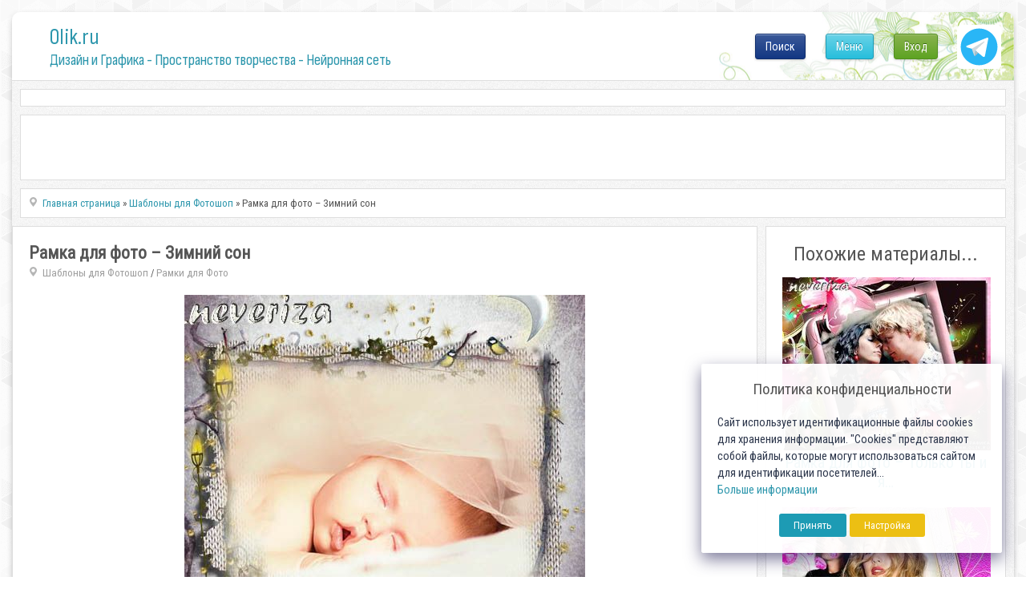

--- FILE ---
content_type: text/html; charset=utf-8
request_url: https://www.google.com/recaptcha/api2/anchor?ar=1&k=6LeG4-MSAAAAAJLdb6CNawnniqtCoSu5s5S0Frov&co=aHR0cHM6Ly8wbGlrLnJ1OjQ0Mw..&hl=ru&v=PoyoqOPhxBO7pBk68S4YbpHZ&theme=light&size=normal&anchor-ms=20000&execute-ms=30000&cb=grbp7r5rmo3p
body_size: 49586
content:
<!DOCTYPE HTML><html dir="ltr" lang="ru"><head><meta http-equiv="Content-Type" content="text/html; charset=UTF-8">
<meta http-equiv="X-UA-Compatible" content="IE=edge">
<title>reCAPTCHA</title>
<style type="text/css">
/* cyrillic-ext */
@font-face {
  font-family: 'Roboto';
  font-style: normal;
  font-weight: 400;
  font-stretch: 100%;
  src: url(//fonts.gstatic.com/s/roboto/v48/KFO7CnqEu92Fr1ME7kSn66aGLdTylUAMa3GUBHMdazTgWw.woff2) format('woff2');
  unicode-range: U+0460-052F, U+1C80-1C8A, U+20B4, U+2DE0-2DFF, U+A640-A69F, U+FE2E-FE2F;
}
/* cyrillic */
@font-face {
  font-family: 'Roboto';
  font-style: normal;
  font-weight: 400;
  font-stretch: 100%;
  src: url(//fonts.gstatic.com/s/roboto/v48/KFO7CnqEu92Fr1ME7kSn66aGLdTylUAMa3iUBHMdazTgWw.woff2) format('woff2');
  unicode-range: U+0301, U+0400-045F, U+0490-0491, U+04B0-04B1, U+2116;
}
/* greek-ext */
@font-face {
  font-family: 'Roboto';
  font-style: normal;
  font-weight: 400;
  font-stretch: 100%;
  src: url(//fonts.gstatic.com/s/roboto/v48/KFO7CnqEu92Fr1ME7kSn66aGLdTylUAMa3CUBHMdazTgWw.woff2) format('woff2');
  unicode-range: U+1F00-1FFF;
}
/* greek */
@font-face {
  font-family: 'Roboto';
  font-style: normal;
  font-weight: 400;
  font-stretch: 100%;
  src: url(//fonts.gstatic.com/s/roboto/v48/KFO7CnqEu92Fr1ME7kSn66aGLdTylUAMa3-UBHMdazTgWw.woff2) format('woff2');
  unicode-range: U+0370-0377, U+037A-037F, U+0384-038A, U+038C, U+038E-03A1, U+03A3-03FF;
}
/* math */
@font-face {
  font-family: 'Roboto';
  font-style: normal;
  font-weight: 400;
  font-stretch: 100%;
  src: url(//fonts.gstatic.com/s/roboto/v48/KFO7CnqEu92Fr1ME7kSn66aGLdTylUAMawCUBHMdazTgWw.woff2) format('woff2');
  unicode-range: U+0302-0303, U+0305, U+0307-0308, U+0310, U+0312, U+0315, U+031A, U+0326-0327, U+032C, U+032F-0330, U+0332-0333, U+0338, U+033A, U+0346, U+034D, U+0391-03A1, U+03A3-03A9, U+03B1-03C9, U+03D1, U+03D5-03D6, U+03F0-03F1, U+03F4-03F5, U+2016-2017, U+2034-2038, U+203C, U+2040, U+2043, U+2047, U+2050, U+2057, U+205F, U+2070-2071, U+2074-208E, U+2090-209C, U+20D0-20DC, U+20E1, U+20E5-20EF, U+2100-2112, U+2114-2115, U+2117-2121, U+2123-214F, U+2190, U+2192, U+2194-21AE, U+21B0-21E5, U+21F1-21F2, U+21F4-2211, U+2213-2214, U+2216-22FF, U+2308-230B, U+2310, U+2319, U+231C-2321, U+2336-237A, U+237C, U+2395, U+239B-23B7, U+23D0, U+23DC-23E1, U+2474-2475, U+25AF, U+25B3, U+25B7, U+25BD, U+25C1, U+25CA, U+25CC, U+25FB, U+266D-266F, U+27C0-27FF, U+2900-2AFF, U+2B0E-2B11, U+2B30-2B4C, U+2BFE, U+3030, U+FF5B, U+FF5D, U+1D400-1D7FF, U+1EE00-1EEFF;
}
/* symbols */
@font-face {
  font-family: 'Roboto';
  font-style: normal;
  font-weight: 400;
  font-stretch: 100%;
  src: url(//fonts.gstatic.com/s/roboto/v48/KFO7CnqEu92Fr1ME7kSn66aGLdTylUAMaxKUBHMdazTgWw.woff2) format('woff2');
  unicode-range: U+0001-000C, U+000E-001F, U+007F-009F, U+20DD-20E0, U+20E2-20E4, U+2150-218F, U+2190, U+2192, U+2194-2199, U+21AF, U+21E6-21F0, U+21F3, U+2218-2219, U+2299, U+22C4-22C6, U+2300-243F, U+2440-244A, U+2460-24FF, U+25A0-27BF, U+2800-28FF, U+2921-2922, U+2981, U+29BF, U+29EB, U+2B00-2BFF, U+4DC0-4DFF, U+FFF9-FFFB, U+10140-1018E, U+10190-1019C, U+101A0, U+101D0-101FD, U+102E0-102FB, U+10E60-10E7E, U+1D2C0-1D2D3, U+1D2E0-1D37F, U+1F000-1F0FF, U+1F100-1F1AD, U+1F1E6-1F1FF, U+1F30D-1F30F, U+1F315, U+1F31C, U+1F31E, U+1F320-1F32C, U+1F336, U+1F378, U+1F37D, U+1F382, U+1F393-1F39F, U+1F3A7-1F3A8, U+1F3AC-1F3AF, U+1F3C2, U+1F3C4-1F3C6, U+1F3CA-1F3CE, U+1F3D4-1F3E0, U+1F3ED, U+1F3F1-1F3F3, U+1F3F5-1F3F7, U+1F408, U+1F415, U+1F41F, U+1F426, U+1F43F, U+1F441-1F442, U+1F444, U+1F446-1F449, U+1F44C-1F44E, U+1F453, U+1F46A, U+1F47D, U+1F4A3, U+1F4B0, U+1F4B3, U+1F4B9, U+1F4BB, U+1F4BF, U+1F4C8-1F4CB, U+1F4D6, U+1F4DA, U+1F4DF, U+1F4E3-1F4E6, U+1F4EA-1F4ED, U+1F4F7, U+1F4F9-1F4FB, U+1F4FD-1F4FE, U+1F503, U+1F507-1F50B, U+1F50D, U+1F512-1F513, U+1F53E-1F54A, U+1F54F-1F5FA, U+1F610, U+1F650-1F67F, U+1F687, U+1F68D, U+1F691, U+1F694, U+1F698, U+1F6AD, U+1F6B2, U+1F6B9-1F6BA, U+1F6BC, U+1F6C6-1F6CF, U+1F6D3-1F6D7, U+1F6E0-1F6EA, U+1F6F0-1F6F3, U+1F6F7-1F6FC, U+1F700-1F7FF, U+1F800-1F80B, U+1F810-1F847, U+1F850-1F859, U+1F860-1F887, U+1F890-1F8AD, U+1F8B0-1F8BB, U+1F8C0-1F8C1, U+1F900-1F90B, U+1F93B, U+1F946, U+1F984, U+1F996, U+1F9E9, U+1FA00-1FA6F, U+1FA70-1FA7C, U+1FA80-1FA89, U+1FA8F-1FAC6, U+1FACE-1FADC, U+1FADF-1FAE9, U+1FAF0-1FAF8, U+1FB00-1FBFF;
}
/* vietnamese */
@font-face {
  font-family: 'Roboto';
  font-style: normal;
  font-weight: 400;
  font-stretch: 100%;
  src: url(//fonts.gstatic.com/s/roboto/v48/KFO7CnqEu92Fr1ME7kSn66aGLdTylUAMa3OUBHMdazTgWw.woff2) format('woff2');
  unicode-range: U+0102-0103, U+0110-0111, U+0128-0129, U+0168-0169, U+01A0-01A1, U+01AF-01B0, U+0300-0301, U+0303-0304, U+0308-0309, U+0323, U+0329, U+1EA0-1EF9, U+20AB;
}
/* latin-ext */
@font-face {
  font-family: 'Roboto';
  font-style: normal;
  font-weight: 400;
  font-stretch: 100%;
  src: url(//fonts.gstatic.com/s/roboto/v48/KFO7CnqEu92Fr1ME7kSn66aGLdTylUAMa3KUBHMdazTgWw.woff2) format('woff2');
  unicode-range: U+0100-02BA, U+02BD-02C5, U+02C7-02CC, U+02CE-02D7, U+02DD-02FF, U+0304, U+0308, U+0329, U+1D00-1DBF, U+1E00-1E9F, U+1EF2-1EFF, U+2020, U+20A0-20AB, U+20AD-20C0, U+2113, U+2C60-2C7F, U+A720-A7FF;
}
/* latin */
@font-face {
  font-family: 'Roboto';
  font-style: normal;
  font-weight: 400;
  font-stretch: 100%;
  src: url(//fonts.gstatic.com/s/roboto/v48/KFO7CnqEu92Fr1ME7kSn66aGLdTylUAMa3yUBHMdazQ.woff2) format('woff2');
  unicode-range: U+0000-00FF, U+0131, U+0152-0153, U+02BB-02BC, U+02C6, U+02DA, U+02DC, U+0304, U+0308, U+0329, U+2000-206F, U+20AC, U+2122, U+2191, U+2193, U+2212, U+2215, U+FEFF, U+FFFD;
}
/* cyrillic-ext */
@font-face {
  font-family: 'Roboto';
  font-style: normal;
  font-weight: 500;
  font-stretch: 100%;
  src: url(//fonts.gstatic.com/s/roboto/v48/KFO7CnqEu92Fr1ME7kSn66aGLdTylUAMa3GUBHMdazTgWw.woff2) format('woff2');
  unicode-range: U+0460-052F, U+1C80-1C8A, U+20B4, U+2DE0-2DFF, U+A640-A69F, U+FE2E-FE2F;
}
/* cyrillic */
@font-face {
  font-family: 'Roboto';
  font-style: normal;
  font-weight: 500;
  font-stretch: 100%;
  src: url(//fonts.gstatic.com/s/roboto/v48/KFO7CnqEu92Fr1ME7kSn66aGLdTylUAMa3iUBHMdazTgWw.woff2) format('woff2');
  unicode-range: U+0301, U+0400-045F, U+0490-0491, U+04B0-04B1, U+2116;
}
/* greek-ext */
@font-face {
  font-family: 'Roboto';
  font-style: normal;
  font-weight: 500;
  font-stretch: 100%;
  src: url(//fonts.gstatic.com/s/roboto/v48/KFO7CnqEu92Fr1ME7kSn66aGLdTylUAMa3CUBHMdazTgWw.woff2) format('woff2');
  unicode-range: U+1F00-1FFF;
}
/* greek */
@font-face {
  font-family: 'Roboto';
  font-style: normal;
  font-weight: 500;
  font-stretch: 100%;
  src: url(//fonts.gstatic.com/s/roboto/v48/KFO7CnqEu92Fr1ME7kSn66aGLdTylUAMa3-UBHMdazTgWw.woff2) format('woff2');
  unicode-range: U+0370-0377, U+037A-037F, U+0384-038A, U+038C, U+038E-03A1, U+03A3-03FF;
}
/* math */
@font-face {
  font-family: 'Roboto';
  font-style: normal;
  font-weight: 500;
  font-stretch: 100%;
  src: url(//fonts.gstatic.com/s/roboto/v48/KFO7CnqEu92Fr1ME7kSn66aGLdTylUAMawCUBHMdazTgWw.woff2) format('woff2');
  unicode-range: U+0302-0303, U+0305, U+0307-0308, U+0310, U+0312, U+0315, U+031A, U+0326-0327, U+032C, U+032F-0330, U+0332-0333, U+0338, U+033A, U+0346, U+034D, U+0391-03A1, U+03A3-03A9, U+03B1-03C9, U+03D1, U+03D5-03D6, U+03F0-03F1, U+03F4-03F5, U+2016-2017, U+2034-2038, U+203C, U+2040, U+2043, U+2047, U+2050, U+2057, U+205F, U+2070-2071, U+2074-208E, U+2090-209C, U+20D0-20DC, U+20E1, U+20E5-20EF, U+2100-2112, U+2114-2115, U+2117-2121, U+2123-214F, U+2190, U+2192, U+2194-21AE, U+21B0-21E5, U+21F1-21F2, U+21F4-2211, U+2213-2214, U+2216-22FF, U+2308-230B, U+2310, U+2319, U+231C-2321, U+2336-237A, U+237C, U+2395, U+239B-23B7, U+23D0, U+23DC-23E1, U+2474-2475, U+25AF, U+25B3, U+25B7, U+25BD, U+25C1, U+25CA, U+25CC, U+25FB, U+266D-266F, U+27C0-27FF, U+2900-2AFF, U+2B0E-2B11, U+2B30-2B4C, U+2BFE, U+3030, U+FF5B, U+FF5D, U+1D400-1D7FF, U+1EE00-1EEFF;
}
/* symbols */
@font-face {
  font-family: 'Roboto';
  font-style: normal;
  font-weight: 500;
  font-stretch: 100%;
  src: url(//fonts.gstatic.com/s/roboto/v48/KFO7CnqEu92Fr1ME7kSn66aGLdTylUAMaxKUBHMdazTgWw.woff2) format('woff2');
  unicode-range: U+0001-000C, U+000E-001F, U+007F-009F, U+20DD-20E0, U+20E2-20E4, U+2150-218F, U+2190, U+2192, U+2194-2199, U+21AF, U+21E6-21F0, U+21F3, U+2218-2219, U+2299, U+22C4-22C6, U+2300-243F, U+2440-244A, U+2460-24FF, U+25A0-27BF, U+2800-28FF, U+2921-2922, U+2981, U+29BF, U+29EB, U+2B00-2BFF, U+4DC0-4DFF, U+FFF9-FFFB, U+10140-1018E, U+10190-1019C, U+101A0, U+101D0-101FD, U+102E0-102FB, U+10E60-10E7E, U+1D2C0-1D2D3, U+1D2E0-1D37F, U+1F000-1F0FF, U+1F100-1F1AD, U+1F1E6-1F1FF, U+1F30D-1F30F, U+1F315, U+1F31C, U+1F31E, U+1F320-1F32C, U+1F336, U+1F378, U+1F37D, U+1F382, U+1F393-1F39F, U+1F3A7-1F3A8, U+1F3AC-1F3AF, U+1F3C2, U+1F3C4-1F3C6, U+1F3CA-1F3CE, U+1F3D4-1F3E0, U+1F3ED, U+1F3F1-1F3F3, U+1F3F5-1F3F7, U+1F408, U+1F415, U+1F41F, U+1F426, U+1F43F, U+1F441-1F442, U+1F444, U+1F446-1F449, U+1F44C-1F44E, U+1F453, U+1F46A, U+1F47D, U+1F4A3, U+1F4B0, U+1F4B3, U+1F4B9, U+1F4BB, U+1F4BF, U+1F4C8-1F4CB, U+1F4D6, U+1F4DA, U+1F4DF, U+1F4E3-1F4E6, U+1F4EA-1F4ED, U+1F4F7, U+1F4F9-1F4FB, U+1F4FD-1F4FE, U+1F503, U+1F507-1F50B, U+1F50D, U+1F512-1F513, U+1F53E-1F54A, U+1F54F-1F5FA, U+1F610, U+1F650-1F67F, U+1F687, U+1F68D, U+1F691, U+1F694, U+1F698, U+1F6AD, U+1F6B2, U+1F6B9-1F6BA, U+1F6BC, U+1F6C6-1F6CF, U+1F6D3-1F6D7, U+1F6E0-1F6EA, U+1F6F0-1F6F3, U+1F6F7-1F6FC, U+1F700-1F7FF, U+1F800-1F80B, U+1F810-1F847, U+1F850-1F859, U+1F860-1F887, U+1F890-1F8AD, U+1F8B0-1F8BB, U+1F8C0-1F8C1, U+1F900-1F90B, U+1F93B, U+1F946, U+1F984, U+1F996, U+1F9E9, U+1FA00-1FA6F, U+1FA70-1FA7C, U+1FA80-1FA89, U+1FA8F-1FAC6, U+1FACE-1FADC, U+1FADF-1FAE9, U+1FAF0-1FAF8, U+1FB00-1FBFF;
}
/* vietnamese */
@font-face {
  font-family: 'Roboto';
  font-style: normal;
  font-weight: 500;
  font-stretch: 100%;
  src: url(//fonts.gstatic.com/s/roboto/v48/KFO7CnqEu92Fr1ME7kSn66aGLdTylUAMa3OUBHMdazTgWw.woff2) format('woff2');
  unicode-range: U+0102-0103, U+0110-0111, U+0128-0129, U+0168-0169, U+01A0-01A1, U+01AF-01B0, U+0300-0301, U+0303-0304, U+0308-0309, U+0323, U+0329, U+1EA0-1EF9, U+20AB;
}
/* latin-ext */
@font-face {
  font-family: 'Roboto';
  font-style: normal;
  font-weight: 500;
  font-stretch: 100%;
  src: url(//fonts.gstatic.com/s/roboto/v48/KFO7CnqEu92Fr1ME7kSn66aGLdTylUAMa3KUBHMdazTgWw.woff2) format('woff2');
  unicode-range: U+0100-02BA, U+02BD-02C5, U+02C7-02CC, U+02CE-02D7, U+02DD-02FF, U+0304, U+0308, U+0329, U+1D00-1DBF, U+1E00-1E9F, U+1EF2-1EFF, U+2020, U+20A0-20AB, U+20AD-20C0, U+2113, U+2C60-2C7F, U+A720-A7FF;
}
/* latin */
@font-face {
  font-family: 'Roboto';
  font-style: normal;
  font-weight: 500;
  font-stretch: 100%;
  src: url(//fonts.gstatic.com/s/roboto/v48/KFO7CnqEu92Fr1ME7kSn66aGLdTylUAMa3yUBHMdazQ.woff2) format('woff2');
  unicode-range: U+0000-00FF, U+0131, U+0152-0153, U+02BB-02BC, U+02C6, U+02DA, U+02DC, U+0304, U+0308, U+0329, U+2000-206F, U+20AC, U+2122, U+2191, U+2193, U+2212, U+2215, U+FEFF, U+FFFD;
}
/* cyrillic-ext */
@font-face {
  font-family: 'Roboto';
  font-style: normal;
  font-weight: 900;
  font-stretch: 100%;
  src: url(//fonts.gstatic.com/s/roboto/v48/KFO7CnqEu92Fr1ME7kSn66aGLdTylUAMa3GUBHMdazTgWw.woff2) format('woff2');
  unicode-range: U+0460-052F, U+1C80-1C8A, U+20B4, U+2DE0-2DFF, U+A640-A69F, U+FE2E-FE2F;
}
/* cyrillic */
@font-face {
  font-family: 'Roboto';
  font-style: normal;
  font-weight: 900;
  font-stretch: 100%;
  src: url(//fonts.gstatic.com/s/roboto/v48/KFO7CnqEu92Fr1ME7kSn66aGLdTylUAMa3iUBHMdazTgWw.woff2) format('woff2');
  unicode-range: U+0301, U+0400-045F, U+0490-0491, U+04B0-04B1, U+2116;
}
/* greek-ext */
@font-face {
  font-family: 'Roboto';
  font-style: normal;
  font-weight: 900;
  font-stretch: 100%;
  src: url(//fonts.gstatic.com/s/roboto/v48/KFO7CnqEu92Fr1ME7kSn66aGLdTylUAMa3CUBHMdazTgWw.woff2) format('woff2');
  unicode-range: U+1F00-1FFF;
}
/* greek */
@font-face {
  font-family: 'Roboto';
  font-style: normal;
  font-weight: 900;
  font-stretch: 100%;
  src: url(//fonts.gstatic.com/s/roboto/v48/KFO7CnqEu92Fr1ME7kSn66aGLdTylUAMa3-UBHMdazTgWw.woff2) format('woff2');
  unicode-range: U+0370-0377, U+037A-037F, U+0384-038A, U+038C, U+038E-03A1, U+03A3-03FF;
}
/* math */
@font-face {
  font-family: 'Roboto';
  font-style: normal;
  font-weight: 900;
  font-stretch: 100%;
  src: url(//fonts.gstatic.com/s/roboto/v48/KFO7CnqEu92Fr1ME7kSn66aGLdTylUAMawCUBHMdazTgWw.woff2) format('woff2');
  unicode-range: U+0302-0303, U+0305, U+0307-0308, U+0310, U+0312, U+0315, U+031A, U+0326-0327, U+032C, U+032F-0330, U+0332-0333, U+0338, U+033A, U+0346, U+034D, U+0391-03A1, U+03A3-03A9, U+03B1-03C9, U+03D1, U+03D5-03D6, U+03F0-03F1, U+03F4-03F5, U+2016-2017, U+2034-2038, U+203C, U+2040, U+2043, U+2047, U+2050, U+2057, U+205F, U+2070-2071, U+2074-208E, U+2090-209C, U+20D0-20DC, U+20E1, U+20E5-20EF, U+2100-2112, U+2114-2115, U+2117-2121, U+2123-214F, U+2190, U+2192, U+2194-21AE, U+21B0-21E5, U+21F1-21F2, U+21F4-2211, U+2213-2214, U+2216-22FF, U+2308-230B, U+2310, U+2319, U+231C-2321, U+2336-237A, U+237C, U+2395, U+239B-23B7, U+23D0, U+23DC-23E1, U+2474-2475, U+25AF, U+25B3, U+25B7, U+25BD, U+25C1, U+25CA, U+25CC, U+25FB, U+266D-266F, U+27C0-27FF, U+2900-2AFF, U+2B0E-2B11, U+2B30-2B4C, U+2BFE, U+3030, U+FF5B, U+FF5D, U+1D400-1D7FF, U+1EE00-1EEFF;
}
/* symbols */
@font-face {
  font-family: 'Roboto';
  font-style: normal;
  font-weight: 900;
  font-stretch: 100%;
  src: url(//fonts.gstatic.com/s/roboto/v48/KFO7CnqEu92Fr1ME7kSn66aGLdTylUAMaxKUBHMdazTgWw.woff2) format('woff2');
  unicode-range: U+0001-000C, U+000E-001F, U+007F-009F, U+20DD-20E0, U+20E2-20E4, U+2150-218F, U+2190, U+2192, U+2194-2199, U+21AF, U+21E6-21F0, U+21F3, U+2218-2219, U+2299, U+22C4-22C6, U+2300-243F, U+2440-244A, U+2460-24FF, U+25A0-27BF, U+2800-28FF, U+2921-2922, U+2981, U+29BF, U+29EB, U+2B00-2BFF, U+4DC0-4DFF, U+FFF9-FFFB, U+10140-1018E, U+10190-1019C, U+101A0, U+101D0-101FD, U+102E0-102FB, U+10E60-10E7E, U+1D2C0-1D2D3, U+1D2E0-1D37F, U+1F000-1F0FF, U+1F100-1F1AD, U+1F1E6-1F1FF, U+1F30D-1F30F, U+1F315, U+1F31C, U+1F31E, U+1F320-1F32C, U+1F336, U+1F378, U+1F37D, U+1F382, U+1F393-1F39F, U+1F3A7-1F3A8, U+1F3AC-1F3AF, U+1F3C2, U+1F3C4-1F3C6, U+1F3CA-1F3CE, U+1F3D4-1F3E0, U+1F3ED, U+1F3F1-1F3F3, U+1F3F5-1F3F7, U+1F408, U+1F415, U+1F41F, U+1F426, U+1F43F, U+1F441-1F442, U+1F444, U+1F446-1F449, U+1F44C-1F44E, U+1F453, U+1F46A, U+1F47D, U+1F4A3, U+1F4B0, U+1F4B3, U+1F4B9, U+1F4BB, U+1F4BF, U+1F4C8-1F4CB, U+1F4D6, U+1F4DA, U+1F4DF, U+1F4E3-1F4E6, U+1F4EA-1F4ED, U+1F4F7, U+1F4F9-1F4FB, U+1F4FD-1F4FE, U+1F503, U+1F507-1F50B, U+1F50D, U+1F512-1F513, U+1F53E-1F54A, U+1F54F-1F5FA, U+1F610, U+1F650-1F67F, U+1F687, U+1F68D, U+1F691, U+1F694, U+1F698, U+1F6AD, U+1F6B2, U+1F6B9-1F6BA, U+1F6BC, U+1F6C6-1F6CF, U+1F6D3-1F6D7, U+1F6E0-1F6EA, U+1F6F0-1F6F3, U+1F6F7-1F6FC, U+1F700-1F7FF, U+1F800-1F80B, U+1F810-1F847, U+1F850-1F859, U+1F860-1F887, U+1F890-1F8AD, U+1F8B0-1F8BB, U+1F8C0-1F8C1, U+1F900-1F90B, U+1F93B, U+1F946, U+1F984, U+1F996, U+1F9E9, U+1FA00-1FA6F, U+1FA70-1FA7C, U+1FA80-1FA89, U+1FA8F-1FAC6, U+1FACE-1FADC, U+1FADF-1FAE9, U+1FAF0-1FAF8, U+1FB00-1FBFF;
}
/* vietnamese */
@font-face {
  font-family: 'Roboto';
  font-style: normal;
  font-weight: 900;
  font-stretch: 100%;
  src: url(//fonts.gstatic.com/s/roboto/v48/KFO7CnqEu92Fr1ME7kSn66aGLdTylUAMa3OUBHMdazTgWw.woff2) format('woff2');
  unicode-range: U+0102-0103, U+0110-0111, U+0128-0129, U+0168-0169, U+01A0-01A1, U+01AF-01B0, U+0300-0301, U+0303-0304, U+0308-0309, U+0323, U+0329, U+1EA0-1EF9, U+20AB;
}
/* latin-ext */
@font-face {
  font-family: 'Roboto';
  font-style: normal;
  font-weight: 900;
  font-stretch: 100%;
  src: url(//fonts.gstatic.com/s/roboto/v48/KFO7CnqEu92Fr1ME7kSn66aGLdTylUAMa3KUBHMdazTgWw.woff2) format('woff2');
  unicode-range: U+0100-02BA, U+02BD-02C5, U+02C7-02CC, U+02CE-02D7, U+02DD-02FF, U+0304, U+0308, U+0329, U+1D00-1DBF, U+1E00-1E9F, U+1EF2-1EFF, U+2020, U+20A0-20AB, U+20AD-20C0, U+2113, U+2C60-2C7F, U+A720-A7FF;
}
/* latin */
@font-face {
  font-family: 'Roboto';
  font-style: normal;
  font-weight: 900;
  font-stretch: 100%;
  src: url(//fonts.gstatic.com/s/roboto/v48/KFO7CnqEu92Fr1ME7kSn66aGLdTylUAMa3yUBHMdazQ.woff2) format('woff2');
  unicode-range: U+0000-00FF, U+0131, U+0152-0153, U+02BB-02BC, U+02C6, U+02DA, U+02DC, U+0304, U+0308, U+0329, U+2000-206F, U+20AC, U+2122, U+2191, U+2193, U+2212, U+2215, U+FEFF, U+FFFD;
}

</style>
<link rel="stylesheet" type="text/css" href="https://www.gstatic.com/recaptcha/releases/PoyoqOPhxBO7pBk68S4YbpHZ/styles__ltr.css">
<script nonce="O18GgPOuTsSFHyp9U62YIQ" type="text/javascript">window['__recaptcha_api'] = 'https://www.google.com/recaptcha/api2/';</script>
<script type="text/javascript" src="https://www.gstatic.com/recaptcha/releases/PoyoqOPhxBO7pBk68S4YbpHZ/recaptcha__ru.js" nonce="O18GgPOuTsSFHyp9U62YIQ">
      
    </script></head>
<body><div id="rc-anchor-alert" class="rc-anchor-alert"></div>
<input type="hidden" id="recaptcha-token" value="[base64]">
<script type="text/javascript" nonce="O18GgPOuTsSFHyp9U62YIQ">
      recaptcha.anchor.Main.init("[\x22ainput\x22,[\x22bgdata\x22,\x22\x22,\[base64]/[base64]/[base64]/bmV3IHJbeF0oY1swXSk6RT09Mj9uZXcgclt4XShjWzBdLGNbMV0pOkU9PTM/bmV3IHJbeF0oY1swXSxjWzFdLGNbMl0pOkU9PTQ/[base64]/[base64]/[base64]/[base64]/[base64]/[base64]/[base64]/[base64]\x22,\[base64]\\u003d\\u003d\x22,\x22wrMXMMOyI8OYw5nDrCLCgMOEwqHCuXbDpD01f8O4ScK0Y8Khw5gCwr/[base64]/CpEDCjsKWwqEnwrHDmhDCsG4xwoIUw4HDsg8HwrEOw5jCvX7CuQx/[base64]/[base64]/Di3Qgw4pLBggrUC94wrFhw57ChQLDsxnCjUt3w5o2wpA3w4tFX8KoIm3DlkjDpsKiwo5HGUlowq/ClSY1VcOLX8O9DcOdBW0TBsKzIRt7wpErwoZrbsKyw6LCp8KNQcOSw4LDmTVYHGvCkU7DrsKvVEfDiMOLWzMlNsO0wrRoJXDDrm3Cj2nDosKpNFHClsOLwqk/BDAmDRzDqBrCv8OiJgtlw45PLnTDq8KWw7Ndw6gkZMKfw7suwqrCtcOQw5soMVZQRBfDhcKSKz/CocKAw5bCnMK+w74TOMOmKURTYwbDgsOGwoNHBUvCiMKWwrJyTTFFwrkROkrDoz/CuVRbw6vDrmLDoMKkLsKsw6UFw6M0dBUpZQ9dw4XDvgl/w7XCgQrCtXBTRgPCq8OaWXbCvMORasOWwrIkwqPCvkdtwq4sw7UEw4nChMOba03CosKJw4rDsGrDs8OWw5PDq8KFe8KTw6DCsAkOZcO8w6BLLlARwqjDrhPDggIaJE7CkCfCrBUFGsOzEgQKwqUjw4Nlwq/CuTXDvyDCscOmRVhAc8OBSSjDpl0VEEwGwrfDnsOaHz9ce8KMbcKcw5oWw4bDsMOkw4pWOB0wLUpdPsOmTMKxe8OrCQXDoV7DlUjCrwdpXAUXwodILFLDkm85AsKywoElRsK3w4hjwpVxw6nCucOkwqXDjxbClFTCrTsow5xyw7/CvsO1w4nDoGQfwqPDuRPCiMKOwr9iw67CvxLDrk4UcG5YYQjCmcKzwr9SwqbDgVLDvsOGwrAnw73DjMKPGcK0LcO1OQrClQ4Ew47CrcOhwqHDg8OzEMOVPCARwoNjB2LDp8OIwrN+w6zDh2vDsEfCr8OIdMONw4cPw7R4BU/Cjm/DuQ5uUxjDr2fDmsK6RATDuQMkwpPCoMODw6bCiVZpw78SVEXChA13wo3DkcOvJMOXYXJsJhrDpg/Cq8K6wr3DrcOJw47DicOrwpUnw5jCtMONAS00wqESwprCsWHClcK+w6IjG8Oyw5FnVsK8w4NxwrM7fwLCvsK/W8OQCsOtwrnCscKJwqJgISI7w6zDnTlfEyfDmMOiHTl/wo3DvMKZwrAXacO7L39pEcKdHMOawoLCkcKXLsK2wo/CrcKcfsKJeMOOESkFw4gqZnoxEsOKLEopLV/CucK0wqMFbUFdAsKBw4jCqSgHAT5WK8Klw7fCu8OEwpHDnMKWLMO0w6fDl8K1fVzCvsOzw4/Ct8KKwqJ8U8OIwr7CgEfDnBHCscOyw4DDtXTDg3M0KmYaw4MLB8OUCMK+w4VNw4Y9wp/[base64]/CgR/YsKaT8OZw4MwwpjDicOQA8KoW8K2CE/[base64]/[base64]/ClsOxwr8ww7wXw4sdw47CvMKFwpfDphfCjcO7OhjDoGHCnkDDpSHCiMOtFcOnL8OLw4DCs8KSTyzCrMO2w5YQRlrCo8OHSsKJAcOdRMOuQGPCiC7DmwjDqgk4fWgHXmEgw6wmw7nCgUzDocKQSSkCZyHDv8Kew7wrw5V2ZxzDosOVwqfDhMOWw5/CrgbDicONw6ULwpDDhsKOwrpuMiXDhMKMTcKbPcKrVMK6E8KWbsKNaR4OSDLCtW3CkcOEZ2LDu8KHw7XClcOrw6bCmh7CkiE8w4nCpVgPcA/[base64]/DlsOPfUVbwqHDvMK1ZBPCmQkOwrbDkE0kEHVjO19lwrp4eDBEwqrCpwpKKjnDgFTCtcO1wqRuw7/Dv8OpGsO6wqITwqTCtk9QworDil3Cq1Imw61/woR8ecK1NcOxBMKPw4h/[base64]/Dm8O/w5zDjBrDhsOyBULCnsK+ATfDrcOiw4UlYMOOw5TCohfCosO5MsKQJ8ORw5/DqhTDjsKyRsO7w4rDujFzw6VTScO6wpvDqUcvwq8BwqfChV/DvSMPw4jCh2nDkQY9EcK3GA3CjF1CEcKfPF4+PsKgGMOARhbDklvDisOed0V4w7lWwpEdGsKww4fDrsKAcFPCpcO5w4gYw50FwoR+WxzCjcOXwqccwp/[base64]/w6Fpwq3DjMO5R8KwIRlUw5deLSMAwqBZwpTCuD3DvRXChsKkwp/DtMK3TBLDp8KNYVdLw6LClz8MwqQdcSNdw4PDssOiw4LDqMKTbcKzwpvCgcOffsOrQMOvHMOXwo0iVsK4C8KQFMOTDmLCs0XCkUPClsOtFQrCiMK/X1HDlcO3OsOQVcK8NMOFwp/ChhvCtsOuwq86OsK8aMOxAVkWQsObwoXClsKlw4YdwqXDmRPChMOhECbDhsKcW3N4woTDpcK7wqoEwrbCtxzCr8Oaw6lnwqHCk8KpbMK7wpUVJUshUy7CncKRGsORwqjCnCbCnsKowrHCoMOkwq/[base64]/CgDrCnsOMwo7DhSUhwpxnTcOKwpHDhsKDSsOew5BRw67CrkMHIjA3LF0ZEFvCsMO1wph/VDXDtMObK13CkUxCw7LDnsKmwq7ClsKQQj0hFB9qbHQ8NwvDgsOmMxlYwoDDogvDuMOGHHtbw7Y0wpsZwrXDtcKMw7F1SnZ8AcORSysWw6teXcOdIQbCk8Ofw5VRwprDvsOja8KcwpXCqFfCoEtUwo7DksO/w67DgnbCicOZwrHCrcObCcKQHsKfbMKbwovDvMKOHsKDwqzCq8O4wqwIfCXDq37DhWFhw6hnCsKXwo17KcOYw5AqbcK7E8OnwrI1w5JmXgLDicKfbA/[base64]/CrGFLw6IgXi83w7jClsOEwrVUw7DDukICw53DvV9mFMOIUsOPw6DCkW9Jwq/DqDcIWl7Cqjkww50Zw4jDmxB/wq4SNQnDjsKSwofCvH/DvcOLwq4hFsOlM8KESyV4wqrDnSPDtsOseRgVfxskOQfDnAp7cGwDwqIcU1hIZMKJwrMswofDhMOSw5LDgcKNKAoOwqPCpMOxE149w7bDkXoqdcKCLHh+AR7Cq8OWw5PCq8OOTcO9cnt/[base64]/[base64]/CqsOew63DnMOfI8K5wqPDh1B2PMODwpM0wqcGwqFrGHEmAWo7NcKcwrPDgMKKP8KzwqXCln15w5zDjE0Fwq4Nw50Ow7p9WsOFDsKxwpAufsKZwrU4UmRcwqIrS05hw7c3GcOMwo/DuRHDlcOSwpXCuAPCsjjCicO/dcOVQ8KewoUjwqQQEMKXwqIWRcKxwrcJw4PDsx/[base64]/DqUXCoRDCl8KwwoJQw4pAfRsdw7LCgXkIw6jDk8KFwrrDo1QGw7rDl0tzbGJvwr1yGMK3w67CnlXDvQfCgcK8w5ddwplQf8OPw5vCmhoHw7NfC3sWwqpFDC1tYmlNwrRvf8K1FsK/J3tVfsKoZBrDonjCkg/[base64]/wpwKRMOPbSBJSMONwrcZcHHCpmTDtyXCsRPCqTRBwqU0w5HCnRXCjglWwopUwovCny3Dk8OBEGfCulvCtcOzwprCpcONGm3DgsO6wr54wr/CuMO7w7XDrGd5Kz9fw5MTw6x1FlbCk0UGw7LCs8KsIR4oXsKSwrrCqyYEwqZRAMOwwoQ5VnzChHbDhMOWesKGChMmIsOUwqhvwo/DhiR6CSMQAA08wprDjX0Qw6Mfwr9JPULDusO1woTCsysFeMKePsK+wrcYOnpMwppPHsKNWcKLeHphOCvDrMKLwpbCiMOZU8OJw6/[base64]/CoUNNFMKsEcO/w5PCtsOxw5LDhMKabcKGw7TCr8O1w47CkMKZw648woleTHgvPcKtwoTDnsOOE05GMAQbwoYBIDjCl8O3AcOHwo3DncOLwrrDnsOgEMKUBwrDmsOSK8KNWH7Ds8KwwoYkwqTDkMO7wrXDoxDCqVrDqcK5fyXDoWDDgX17wq/ChMKywr0lwr7CjcKtIcK+wqfCsMK3wr9yKMKbw4LDhgHDrnjDtQ/DtDbDksOMa8KywqrDhcObwqPDjMOTw6nDqGrCgcOoeMOVVjbCjcO2I8Kgw5sCRWNlFMOid8K0dwAtZlvChsK6wo3CusO4wqkiw4UlIjbChVzDtmnCqcO4worDng4yw6VRCBkLw7HCsSnDrAY9A2bDs0Z0w7PDkVjCtsK8wpfCsSzCnsOrwrx/w58owq9cwpvDkMOHw53CtTxtTAR2TkUrwpvDgMKmwpfCisK8w63DtErCsBsdfAZvGsKKI13DgWhAw4/[base64]/CjyDCm1saCXjCtsOfwot7d3ZSwrrDmk8WID/[base64]/CjBMGBzwKHcOFfcO0wr7CuBUHRwDCvcODMcKyVgRzVg1/w7bDjlEzISkOw4DDpsKfw4FzwpDCokladVoJw6/CpHYowqfDtMKTw7AWw5dzc2LDucKVUMOEw6R/LsOow6sMdHHDqsOIXMOydsKwWCnCjDDCpS7CqzjCssOgD8OhCMOlBALDmRTCt1fCksOmwqrDs8KVwqUnCsK+w4pGazHDhH/DhW3CkEvCti4wQgbDvMOiwpLCvsKVw4DCrz5HZl7Dk0YiasOjw4vCgcKLw5/Cux/DqEsycFZVC2NdAQrDokHDisKcwpjDlsK4VMO1wrfDo8O4ZG3Dj3XDjnDDisO2BcOCworCuMK/w63DrMKaOjpVwoFJwpXDmXJqwrLCucOJw6d8w6RGwrPCusKedQnDiFLDo8O7wpw0wqs0fMKDw5fCs1HDtsOWw5zDrsOlPDjCrsOPw5nDphnDtcOFfnHDly43w47Cp8OuwpA4HsOLw5fCg34Zw4h4w73CusOOa8Ocez/Cj8OPJyDDs3lIwrvCoB1Lwr9ow4NcbG/DnHF0w4xNwpoYwqh4w51WwolmEFHCtxHCqsOYw4nDtsKww44Zwpl8woBCw4XCvcKcLm8Kwq8jw59Iw7PCr0XDvcKwRMOYD1zCvy9cecOiBXJwVsK9wp3DqQfClShWw6VrwonDisKtwpAuT8KXw6kow65fLkYRw6dyZl4Cw7PDtC3Dn8OECMO7NcO7DU8dRQJBw5/[base64]/Ds1PCn0fCnGLCkTsuw5Adw7g9w4h3woLChRARw4t1w5vCiMOnF8K4wocgS8Kpw6PDuWbCmmBbFEFTMcOAQEzCn8KXw4t4Uw/Dk8KeN8OrJRBxwqsDcHZFK0UmwqFWSHg2w7cFw7VhaMO3w7tSecOwwpHCmkB6SsOjwrHCt8OcfMOfY8O5bw7DucKlw7Uqw69xwplSa8OAw6pmw7rCg8KdG8KmKEzDosKwwo7DpsKYY8OaHsOLw5IUwro1b0A7wr/[base64]/DtTo5GMKUIhQxdMO/InJIwoMCw4YnIS/DlmbCmMOew5REw6/DssOAw4FDwqtXw51Ew7/CncOKccKmOjxEVQjDjMKTwpcFwo/[base64]/DvX9sw6vDn1l4w7p7E8KmTcKeTcKbKcKBL8KhGGRqw5hsw63Dllc/[base64]/[base64]/[base64]/Dl8OROVnDkzofw4XDkQUmS8O7HnE/MVzDgBzDlzlvwo5pChwzw6l4cMOlCyBOw4XDlRLDlMKJwpNmwqbDpsO9wqzCkT5GLsKywqbDs8K/X8KFKzbClT3CtGTDtsOhKcO3w4cSw6jDn1tOw6pgwqDDtT4CwobDrV7DlcOjwqnDs8KqLcKgVEB7w7jDoiIoL8KRwpkmwptyw7tfGj0uYcK1w5dxEj5jw4hqw7TDnVYRc8OvXTkRODbCr0zDpDdBwrUiw47DtsOyCcK+dk8aasK/[base64]/Dj8OXdzjDkwDCgsKAcMOkf3JNwrXDnBjCmSAjYcO/w60UZsKncngiw54LfsOiIcKsWcOIVn8Uw591wpvDn8OXwpLDu8OMwpZwwovDk8KabcORR8O5DF3CknTDjn/Cun48wobDocODw4xFwpzCv8KfMsOswqx1w6PCtsKFw7fDucKiw4LCuUzCmAjDt0FoEsKqAsKDfCR7wqtow5tSwoPDq8KHHCbDiQpFOsOQRwnDmSRTN8KCwoXDncOvwpbCqMO1NW/Dn8KJw5Eqw4bDsU7DijBqwrbDlixnw7XCpMOaB8KgwoTDusOBLSQ2w4zCpBVia8O7wpM/H8Ocw5c8BlRfeMKWDsK2UjfDiRlOw5piw6/DlcK/wpQtc8OMw5nCscOOwoXDiVDCrwFJwqPClcKZwoXDjcOYUsKcw5klBW1yfcOHw4HDohEbMBbDucKnXjJaw7PDtgxww7dxb8OlbMKrWMOQEksJDsOyw5jCpUwnw7ojPsK9wowQTk/[base64]/ClhjDnihnw7MXLGHDnE1Dw7DCtlbCjAjCrsKfwr/CiMKMIsKxwo5rwpoYWXpzQl1iw61Pw6PDmHfDqcO6wpTCkMOnwoTDsMK5SVUYOwIfN2xqHH/DtMK0wpspw6EFJsKBScOjw7XCkcO8NsOTwrHCs3cuX8OoHGHCqXxzw7jCoSDCk2B3asONw5tIw5/CkFdFGxnDlMOsw689DcK6w5zDhsObSsOIwoMDWCnCiBXDjAx2wpfCt0cVd8K7NEbDtCllw7JaTsKdNsK0acKMVlgJw6oKwpJXw4Eqw4Fhw73DplAsT0VmYMKLw6A7EcOUwr7ChMOnF8KvwrnDkkAfK8OUQsKDUmDCryxVwppjw4vDomJvUkJpwpfCtSN/wqhaQMOkCcOkRntLKWNXwoDCvyNiwpnCs2HCjUfDg8KtTSrCiEhwOcOPw6lIw6kCBsKjT0sCeMOIY8KAwr9ww5kuMBVFaMKnwr/CjcOoKsKCOCrDucKLIMKWw47DnsOUw4QbwofDv8K1wqwXImkdwo3DkcKkYVjDs8K/WMOTwoYGUsOFYFZbS3LDn8Kpf8OSwrnCuMOyTnbCqQnDmXDCpRYjR8OqEcOAw4/DmsKxwrIdwoFGdTt5NsOuwoIGNsOhUlHCisKubHzDiTcCeGleLw3DpMKqwpA5NibCmcKufGzCjRrDgcKQwoBINMOUw63ChsKrbcKOKB/[base64]/wqLCisKvdGHCvMKpw7YRw4Nyw6MwPcK2w5k8w599KD7DpgzCm8KOw71zw6Jhwp7CmMKfG8OdWQPDucOYR8O6IGfCtMO4Dw3Cp1tQejjCog/[base64]/QBnDrcKNwovDr8KhR8Kmw7xBZTjCt8OdehkZwrPCtcO4w4V7wqQ2w4PCmcKmC14df8OuGcOrwo/CncO1XMKOw608JMKOwqLDoTsdWcKcbcO1IcOlMMOxFSXCssOxQlQzCkB5w6xTRSkEBMKywqMcfjJgwpw0w5vCqV/DjU9Uw5h/dWXDtMK1woUsTcKowoxzw63DpE/[base64]/CrsK/JMO1S8K/wrTDqWnDiXwcwpPCpsKqJ8OgTcOkc8OLSsOPMMKaQcKHEC8ABMOsAC02DwIrw7I5JcOCworCosOEwozDg1PDuBnCrcOdbcK9PnNAwphlDRR0XMK4w7UMQMK+w7nDqcK5bHwgWcKJworCs1F6wprCnQnCnBElw7BLESUrwp7Dg2pbXk/CvSt1w67CqijChnUmw5pTPsOWw6rDpBnDr8Kww4QLwo7CsURnwpFNHcOXU8KPSMKpc1/DriFyJ146H8OzUncYwq3CvWzDlMK9w77DrMKyfiAHw5dsw6Bfe1wLw4zDgC/[base64]/w6zChX7DtzvCqcOFPx9JNsOHw4h/wonDp8KjwrM/wr0lw7sBZ8OHwo3DmcK2DWTCrsOhwpwPw6TDqm0Ow6jDosOnAEYAAjHCviBdPcOEVH3DtMOQwqPCnTfCjsOaw4/Cv8Kawrc+S8KyS8K2AsOBwqTDnGZowqUFwofCk2xgFMKIccOUXirCvgYAGsKKw7nDtcOPKXBbDXPDtxjChnPDmm8yL8KhQMO/eHrDt1fDpjvDlHDDssOqU8O+wq7Cs8O3wrdTY2DDu8OqU8O+wo/CuMOsIcKbY3VRTBDCrMORP8ObLG4Aw4pgw6/DrTwZw4vDqMKUw64Nw6J0CSMRC18WwqJSw4rCnyQ/a8KLw5jCmzAhJAzDoixxCMOTXcOfQWbDjcOcwr9PMsKHFjEBw7wzw47Dv8OTCj/DsULDgMKNAGEOw7DDksKkw5TCk8K+wrTCsHo3wrrChQHCmMOGFGVSYhYPwpDCtcOWw4/CvcKww6QZVAJXeUQswp3CuUfDhnbCqMOyw7vChcKlC1jDsmrCgsOWw5XClsKGwo8eTg/CpjU9IhLCicOpIFXClXvCkcO/wpTDo0FmTmtzw4bDrCPCgBl4MHNaw7nDvi9NfBJAT8KpQsOOLgXDtcKYbMK0w6t2Ym4/w6nCm8OHfMKgInpUP8OTw4nDjibCuVhmwqDDvcOMw5rCtcKhw5nDqMKswoIhw4XCpsKtIMKhwrrCvgh+wos6XXLCpMKPw7LDkMKdGcOBeHLDisO0SxDDvm/DjMKmw40dJMKfw4PDoHTCmMKgawYDKcKadMOswqLDtcK4w6cZwrTDo15Ew4PDtsOSw7lFDMKVb8KYRG/[base64]/DhsOcXcOicmRgMgsQLcOCMQHCq8Onw5ERGVsowr7CuRN0wqjDiMKKayszMgVMw6cxwq7CucKHwpHCrynDtMOALcO5wpvCiQDDlH7DsTByZsOwXAbDmMK1c8OjwqNXw77CpzHClMKvw4J2wqd5wprCmT9xYcKUQXh/wox4w6Eywp/CpwB3ZcK9w6Jtwr3ChMOJw4fCunAjKV/CmsKcwol/wrLCkwlFBcOcJMKnwoZGw4oechHDuMOmwqzDhA9Fw5HDgWc3w63Dhl4nwqfDnBZ8wrdeGRPCmUXDg8K6wqzCjMKdwrVNw5/ChMKCV1DDvMKJaMOnwpJQwpkUw67CsTEJwrg4wqrDsgtCw6jDtsOawqVFZz/[base64]/[base64]/wo/CvydBwqspSwwSw5N9w4DDscOzZGA/aB7DlcKdwrxtV8KvworDuMOUN8KzfMO/[base64]/CqcK8ChHCusOOX1sIw7DCisOdw7ogwpF8w4/CkV1IwqnDmABdw6LClsKWCMOAwo1wU8K5wrdFw5w+w5rDk8Kjw7htJMOuw6LCnsKww74owrfCsMKnw6DDimzCjhcNFQbDq0xGVxZ8JMOMUcOpw7IBwrNvw5jDiTsdw74Iwr7Dpg7Dp8KwwrjDtsOLHMOwwrtlwog6bHt/AMOXw7Iyw7LCusOZwpDCgFvDsMOZNGcdSMOFdT5/SVMzRwTCrSALw7fCv1AiOsOXDcOTw4vCs3nCnGBlwoI9VcKwERJWw61cP0bCicKLw7A2w4wEaFvDr1AtcsKJw65dAsKEBxfCg8O7wrLDug/CgMOEwoVSw5FWcsOfM8K6wpfDvcKfTjzCpMKLw4TCgcOWaxbClRDCpA4Aw6BiwrXClsObeVLCjRjCn8OQBBXCrsOSwoxbDsOhw7Mgw4cDPRcgXcOOJX/CtMOSw6xJw6TCl8Klw4oUIELDhmXCnyxtwr8bwqsdKCouw5p2VwHDnQdXw7rCn8KLQjR+wrZIw7FwwoTDghbCqDjCq8O2wqvChcK5KgxdeMKwwrbDpi/DuCwTKMOTGcKxw6YFAcO5wrfCp8K6wp/DlsOZTQVOejXDs3XCisKNwpvCqwM0w6rCrsOEXGzCkMOFBsOvP8O/[base64]/wq3DusO/OsO/w5XDlcKhc1kVeVzDusOsw48Kwqw/w6DDgTXCvMOXwpNlwrvCpz7CksODDQU5JHrDjcOKUioxwq3DohHDgcOJw79pFlcuwrccEsKHW8OUw4cGwpwCNcKMw73CmcOWO8KewrExGQ7CsVtSHsOLYSDDpVwPwpzDlWoZw5x1B8K7XBzCqQTDosOqYlbCvA0tw5tRCsKwUsKKLVw2dg/CnEXClMOKfH7Ctx7DrUxeOsKZw5A3w6XCqsK9QQdkB2YxGMO7w5DDq8OswqPDqVVAw55Uam/CvsOWF1jDpcOtwqsbCMOVwrHCkDwwQcKnOnPDsTTCtcKgVhhgw5xMZTrDniwKwrnCrybDh25Hw4Ztw5jDgmArJ8ODWsOzwqFywoJSwqcpwoHDs8Kowo/ChRrDu8OIHTnCqMKSSMKHSh3CsgpwwqNdA8KiwrzDg8OPw6lmwqtuwrwvGS7CtW7CiTMtw6rCnsO8ScOee0I4wrQzw6LCo8K3wrLCj8Kkw4nCtcKLwqx2w6I9BhQJwr8VY8OJw4TDlQZgLDAzdcKVwr7DvMKAKk/Crh7DsxxFR8KJw63DjMKuwqnCjXlqwpjCmMOKWsO5wo0lbQvCsMOVMTQVw5/DuSDDiTxOwoNiBlYce2bDnD3CgsKhBijDoMK8wrc1TMOAwovDmsO4w6PCoMK+wozCimjDhWbDt8O/VwXCkcOHXw3DvMKKwqvCukzCmsKHMH/DqcKTacOLwqLCtifDsFlhw4ULIkrCv8KaTsKodcOzAsO3fsO5w5wdRWTDtA/DpcKLRsKnw5jDjFHCim97wrzCmMOWw4TDtMKpIDbDmMOaw6svXQPCucK4ew8xaSzDvcKvf0gWN8Kbe8KsU8OHwr/CsMODT8Kye8KUwod5UX7Cv8KmwonCg8O+wowSwo/[base64]/CgSUlwrfCiMKza8KBwr/DrsK3w68SU2rCtgDCo8KQwo7CrT81wpIdeMONw4PCpsKmw6PCl8KWP8O/OsK0w7jDosOSw4zCoyrDtk56w7/Cvw7CpH5uw7XCmApwwrrDhm9qwrvCt0LCvW3CnsOWQMOlN8KEZcKow6kkwrzDlHDCmMO2w74vw6hVJgRUw7NOMylww6Uww45Gw641w6rCpMOyK8O2w5jDh8OfHcOnJGwqPcKOGwfDuXPDjWPCgMKNCcOLOMOWwqw8w7DCgk/[base64]/DlzM1w49uwrUofCw5OMOEf8KHwoUbw6o1w5dDU8KowrdlwoNvQMKVO8KSwpQtwo3DoMOuOBFkMBnCp8O8w73DoMOpw5HDhcK/wrx+JXDDhsOncsOSw7XCihwQI8KVw4lAAGLCuMOmwrHDoyXDuMKlbRjDjwbCk1c0bsOkIF/[base64]/CrXpnwpVUwr9nwrrDtsOOw7kvw5/[base64]/CpUHClBDDk8OvwrJzw6TChSFNwo3CijrDnsO4w7fDkkQIwroqw6Z4w73DrGnDtHfCjgHDq8KPDkvDqcKhwoXCr1Ayw5YMcMKnwp53CcKRfMO5w7DCkMKoDQrDssKRw7dnw5xZw4DCogJEUXnDmsKMwq7CpkpgTcKQwqrCtcK5XD/DssOHw6dQdMOUw7sVDMKbw7wYGMKbdjPCucKeJMOqL3TDj31Awot2TT3CtcKJwpLDqMOUwrHDrcO3RmcpwpzDvcKcwrEVZl/DtsOpWE3Dq8OEZWzDm8O6w7wmYsOfTcKPwpQtaV/Dl8O3w4fDvDbCi8K+w4/[base64]/DjMKzIMOKAjUzDF1MVMKHw49jw4VxwoUawoHDkDQkZgFSS8KEXMKJRE/Dn8OeREBSwrfCk8OxwqnCtGXDk0PChMOPwrXDp8KTw4ENw4nDisKOw5TCsVpuHcK4wpPDmcKRw7Q7YMOJw73CmsOjwo46UcK9OT3Cj388wqzCpcOxBELDgw1Yw781UHhAa0jCmsOYegEmw6VKwrULQD97ZGYow6jDtcKZwrNTwqk/[base64]/CkXwew6rDmsO0wq8Cw6JJwpfChsOzw6XDu3vDi8OOwp7Cjk0mwoZ3w492w4/DrMKNHcKsw4Esf8OwScK+DyHCpMKfw7c+w6HCumDCnygCSzDCmxUXw4LDqx0gYRjCnzTCisOSd8KOwrUyRUHDgsKPETUFw4DCkMKpw5zCqsK4I8OLwoNea0PDqMOIfXsdw4rCnQTCpcK/w7PDv0TDqm3CgcKNS1ZwE8Kuw7McIlTDoMKowp46HDrCmsOrasOeW1pvIMKhL2EgFMKyNsKdYlRBdMOLw6LCr8KsDMK5NlMnw6XCgDw1woHDkCfDvMKew5hqUWPCo8Opb8KQD8OGQMKnBAxhw782wo/Cl3zDm8OONk3CscKywqTChMKsDcKOM04yNsKjw7vCvCgRQwojwpnDusO4FcO2K1ddLMOvworDvsKyw41kw7zDjMKJKhTDnkRhUCw8WcO3w6l2w5/CvlvDsMOUNMOReMOaSWt+wpphTDl1GnIIwr8Vw5/CjcK5C8K9w5XDiGfDmcONMsO9w5RdwpIuw44yV01zZCfDrTZ0I8OwwoFQZBzDtsOuLAV/[base64]/w5jDrmDClS/CtjwGSMOow6pswrPDnw7CsjHClyE3dlrCi1jCtGE0w5IAB33Ct8O3w5TDrcO/wrhmWMOuMcOiBMOWX8Khwq0Yw50VLcOdw4UJwqvCq2A0AsOgXsOONcKAID/[base64]/Cr8Kob8ObSj/[base64]/[base64]/CoFpZVA7CkMKfWR7DqcK7w7vCkyp0w63DvMOawqgFwpbCgsO9w6TDq8KFJMK3IUFoScKxwrwhdS/Cm8O/wpjDrE/DgMOuwpPDt8OWaRNKaR/DuDHDnMKrQBXCk3rCk1XCpsOywqlswoJzwrrCmcK0wqnDncKQdFHCq8KVw4NhXxsdwoB7PMO/D8KaPsKrwo9TwpPDnsODw70PSsKqwrrCq30iwpvCkMORWsKrw7VvdcObTMKvAMOsMMOow4PDtQ/Ds8KjNMKRfBvCrlzDvVcswrdAw6vDmEnCjGPCmsKAVcO/TxTDtsO4PMOITcOpNiTCsMOfwrrCuH9xAMOjMsKIw47DuBPDt8O7wp/[base64]/DtS4CBRY/wqjCoj12ccOhUABMQ8OhOnVpCwvCm8OZw7UWEnjDs0rChXPCvsOyAcOtw60eQ8OGw6rDmn7CiQfCswLDoMKcURs/[base64]/Co8OqIxnCjMK/wpPCrHrCh8KkLlJqE8Olw6DDtVc9w4/CsMOuBsOgwph2TcKobzDCh8OxwqPCizrDhT8hwqRWeRUIw5HCoyFqw69yw5HCnMK9w5HDlcO0P1gYwrwywo4FBcO8O0/[base64]/w5rColbDn0JxFcKaMBgvLWPDgEUZMUnDujjDpcOUw5/CgwFSwovCrh4UaBUlTcOqwq1rw61Gw7h0HUXClgABw4JISFPChinClRfDhMOcwofCljBrXMO9wqjDgcKKJgULDm93wpRhfMKlwofDnG44wqJTeTsswqNcwpHCixE4QgYLw7NmNsKvJsOdwo/CnsKMw4Mqwr7DhVXDgMKnw4geJcOswq5WwrwDPlJ5w64RQ8KGMCXDmsOTBsOFZMKKC8OgGsOLYBzChcOZDsOYw5sGOjcGwobCmFnDmjvDhsKeHWfCqGdwwrsGFMOzw4Fow5YdTcO0AcK6D18CGSFfw6cOw6zCixXDnFhEw5XCosO4MDI0bcKgwrHCtXF/w79dfMKpw47CosOKwpLDrWLCjnxdfkYTesK3A8K6a8OJd8KRwqllw5xXwrwqccOAwol/YsOdek9NRsOjwroow6vChyMLTwdmw7RswpHChGhIwpLDp8OGFXAURcOvOmvDtk/CqcKzWsK1NGDDrzLCjMKxVMOuwrhvw5nDvcKqFBXDrMOAC28ywpNMYGHDuHPDmgvDvGbCsHVjw44mw5Nxw4tjw7E7w7PDq8O2fcKfV8KRwp7CosOkwotBQcOKC1/CpsKDw43CrMKxwq46AEXCi3PCpcOnPAMAw4LDhcKIMjjCkk7DiTNFw5DDu8KyZhd9SEA9wp4kw6bCr2Ytw7lbRsO6wos5w7Mfw6LCnzdhw6tKwrzDgkJrHcKkJMOROF/[base64]/Dn8K8wpTDosOzwpLDtC1cw4IEHcO9w67DvQHDtMOoNcOWw6tFw48Pw4Newqp9Xl7DjGQuw6sKMsO5w65/[base64]/DtCvDsHM/X3F6w7vCjjLDh2/CuzBowqXCnyPClwEfw6o8w7XDgx/Co8KOU8KpwpbDj8OIwqgKUB1mw6plFcK/wrrCvE3Ck8KEw4s4wr/CmcKow6/Chj0UwqnDqn9cPcOrJh5Rwr7DicOowrXDlTJ9TsOjIcKIw6JRTMOLK3RFwqshacOcw6law50Ew5DClUM+w6jDosKlw5DCrMOzKUU2P8OuBknDgW3DhSV5wprCpMK1worDpiXDh8KjGF7CmcKtwpXDqcOsfgzDl3rCp3hGwpbDo8OhKsKFd8Oew5x7w4/[base64]/CrmfDsV7DjcKNwqF0woTDisOhwo9tRA8QD8ObbBQswqLCsFJuQSAiY8OEBsKtwpnDuCgbwqfDmCo7w7rDgsOFwqpxworCjDfCtmjCqcO0VMORB8KMw79+wq0owonDjMKoOFZ/cmDCgMK8w4Z0w6vCgDptw5dfOMKkwr7DpMKwQ8KwwqTDkcO8w4sOwo0tI3RgwoxGOA7ClA3DoMOCGALClmvCtUFxJcOxw7PDvWEOwr/CgcKyLxVXw53Ds8OmV8KgNzPDvxnCj1QiwqxLfh3CqsOlw5Y9WU/[base64]/DrErCnMOsw6MsHFJsw4bChsKQw79JVwN+w5rDkn/CmMOZKcKPwr/ClQBdwpFnwqMFwqXDosOhw6J2Ug3ClxDDkVzCqMOKXMK0wr08w5vCu8ObLg3Cj0nCo2HCg3nCo8OlRsORe8K+cw3Dh8Kiw4/CjMOyUcKuw4jDvMOnX8K2PcKQPMKIw6dFRsOdDMK7wrPCl8K5wrdtwpsawqUmw6Uzw4rCm8Kvw7LCg8K1egMlZyZuchFWwq8Ewr7Dr8Oxw53DmVjDssKpMT8nwo0WcWcTwph1clbCpQDDqzxvwplUw5QiwqFYw71IwojCgAFWS8OTw5/CrDolwrbDkE7Dl8KzIsKywo7DtcOOwrDDvsOpwrbDmjPClU5jw7/[base64]/DggLCqcKmwpDCtXdRcAI2wrtmwqbChkXDpmbCiwlWwobCp0/CsXzClhXDucOBw4wgw4VaCXvDssKiwowbwrUYEcKsw5HDmsOBwqnCpwoDwonCjMKvDcOewqvDv8KGw6ldw77CqsKqw4AywqfCrsOfw5New4HCq0IowqTDkMKtw6h1w5EbwqpbNsODc0rDm2PDrcK1wp0kwo3Dr8OvZ03CocOhwpLCkUNDDMKFw5Avwo/[base64]/DvTvDpgjCnsOIwr/[base64]/w4hWCDXClG/[base64]/w6AXZjHDisOcw7dMfgDDv3Yuw7zDl8O4w7jCigPDmWLCncKGwpcZw7ETYhpuw5PCvxHDscOtwqdKw4/CqsO+WcKywr5Nwr1twpvDsG7DucOqN2XDrsODw4zDlcOUYsKow7w2woUAaFEyMglhJGLDiSkjwo4gwrXDncKmw4XCssK/JsOpwpcubsO9RcK8w5/Dg2IZZkfCgXbDlR/Do8KVw7nCncK4wpdCwpUGf0bCryzCtFDDgxXCqsOYwoZoLMK6wp4+OsOWa8OeQMO1w4zCmcKHw4FNw7F4w5nDgS8yw4ogw4DDsApkXsOPOsOdwrnDucOZXFgbwrfDggVVZE5YFxTCq8KFe8KlfTc/W8Ovf8Kgwq7Di8KFw7nDksKuVmDCjcOPU8OFw6XDkMO8VUjDsVoCw4jDl8KFbXHCgsOMwqrDv3DClcOKLcOyF8OURcKcw43Co8OfOcOXwoJCwo1OesOEwrlmw6waPHNswqEiw4PDusO7wqZXwqfCrcOWwpZ+w5/DpiTClsOQwo7DpmE0eMKCw57DoVtKw6A5cMORw5sGGsKILzJtw5I6ecOsHDA+w6ILw4w8wqp5TzJfHjLDosOVUCzCiA8Kw4nDo8KPw7PDlxDDskPCj8Kfwp55w4/DgjZzRsOewqwCwofCrE/DmzTDh8Kxw6HCqT/ChMO+w4PDmGrDlcOJwo3ClsKswp/CrVowcMOww4QIw5nCp8OZRknChMOJWlTCrBnDkTAnwrbDsDTCqGvDl8KyLUfDjMKzw6l2XsKwHRAXEQrDs3cYw71CIjXDqG7Dn8OUw4IHwpwdw79COMOzw6VhPsKFwqAmeBYxw7TDtsOJPcOSdxs2wpd2Q8Kkw61+ARo/w4LDvMObwoVscU3DmcOQM8O3w4bCucK1w7DCjybCsMKmRSzDvA7Dm3fDk20pdcKRwp3CjwjCk0EvXwbDuDAnw6nDgsKOEgcawpB1wrcmw6XCvMKMw6w\\u003d\x22],null,[\x22conf\x22,null,\x226LeG4-MSAAAAAJLdb6CNawnniqtCoSu5s5S0Frov\x22,0,null,null,null,1,[21,125,63,73,95,87,41,43,42,83,102,105,109,121],[1017145,333],0,null,null,null,null,0,null,0,1,700,1,null,0,\[base64]/76lBhnEnQkZnOKMAhmv8xEZ\x22,0,0,null,null,1,null,0,0,null,null,null,0],\x22https://0lik.ru:443\x22,null,[1,1,1],null,null,null,0,3600,[\x22https://www.google.com/intl/ru/policies/privacy/\x22,\x22https://www.google.com/intl/ru/policies/terms/\x22],\x22oW9GmS50MWSpEGf5cbVOtukWePs7bVNq7uGS3J4KT0U\\u003d\x22,0,0,null,1,1769298732941,0,0,[104,164],null,[7],\x22RC--MrMDFWo9DnxKw\x22,null,null,null,null,null,\x220dAFcWeA5q1qJ_e_2hGOTErXQ7bhV-fosc4w9dH_bHvY6Zct2a04aa2J4Z9GcnsFfllEdCOpKjmBm5rPm_HN3Ko8Yth6Hj4A9OYA\x22,1769381532864]");
    </script></body></html>